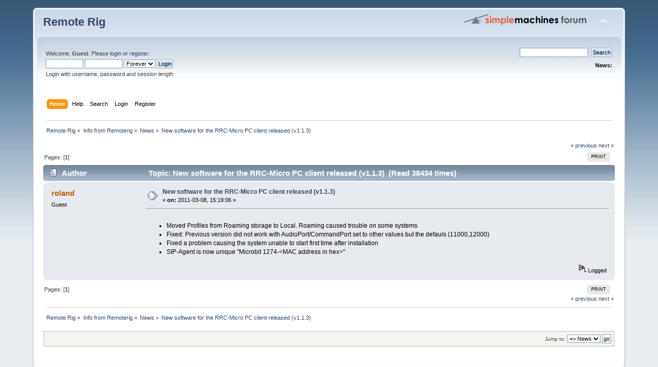

--- FILE ---
content_type: text/html; charset=ISO-8859-1
request_url: https://www.remoterig.com/forum/index.php?topic=658.0
body_size: 4438
content:
<!DOCTYPE html PUBLIC "-//W3C//DTD XHTML 1.0 Transitional//EN" "http://www.w3.org/TR/xhtml1/DTD/xhtml1-transitional.dtd">
<html xmlns="http://www.w3.org/1999/xhtml">
<head>
	<link rel="stylesheet" type="text/css" href="https://www.remoterig.com/forum/Themes/default/css/index.css?fin20" />
	<link rel="stylesheet" type="text/css" href="https://www.remoterig.com/forum/Themes/default/css/webkit.css" />
	<script type="text/javascript" src="https://www.remoterig.com/forum/Themes/default/scripts/script.js?fin20"></script>
	<script type="text/javascript" src="https://www.remoterig.com/forum/Themes/default/scripts/theme.js?fin20"></script>
	<script type="text/javascript"><!-- // --><![CDATA[
		var smf_theme_url = "https://www.remoterig.com/forum/Themes/default";
		var smf_default_theme_url = "https://www.remoterig.com/forum/Themes/default";
		var smf_images_url = "https://www.remoterig.com/forum/Themes/default/images";
		var smf_scripturl = "https://www.remoterig.com/forum/index.php?PHPSESSID=qvi63ihbu4fmi7h3ns2v50gui3&amp;";
		var smf_iso_case_folding = false;
		var smf_charset = "ISO-8859-1";
		var ajax_notification_text = "Loading...";
		var ajax_notification_cancel_text = "Cancel";
	// ]]></script>
	<meta http-equiv="Content-Type" content="text/html; charset=ISO-8859-1" />
	<meta name="description" content="New software for the RRC-Micro PC client released (v1.1.3)" />
	<title>New software for the RRC-Micro PC client released (v1.1.3)</title>
	<link rel="canonical" href="https://www.remoterig.com/forum/index.php?topic=658.0" />
	<link rel="help" href="https://www.remoterig.com/forum/index.php?PHPSESSID=qvi63ihbu4fmi7h3ns2v50gui3&amp;action=help" />
	<link rel="search" href="https://www.remoterig.com/forum/index.php?PHPSESSID=qvi63ihbu4fmi7h3ns2v50gui3&amp;action=search" />
	<link rel="contents" href="https://www.remoterig.com/forum/index.php?PHPSESSID=qvi63ihbu4fmi7h3ns2v50gui3&amp;" />
	<link rel="alternate" type="application/rss+xml" title="Remote Rig - RSS" href="https://www.remoterig.com/forum/index.php?PHPSESSID=qvi63ihbu4fmi7h3ns2v50gui3&amp;type=rss;action=.xml" />
	<link rel="prev" href="https://www.remoterig.com/forum/index.php?PHPSESSID=qvi63ihbu4fmi7h3ns2v50gui3&amp;topic=658.0;prev_next=prev" />
	<link rel="next" href="https://www.remoterig.com/forum/index.php?PHPSESSID=qvi63ihbu4fmi7h3ns2v50gui3&amp;topic=658.0;prev_next=next" />
	<link rel="index" href="https://www.remoterig.com/forum/index.php?PHPSESSID=qvi63ihbu4fmi7h3ns2v50gui3&amp;board=7.0" />
        <!-- App Indexing for Google Search -->
        <link href="android-app://com.quoord.tapatalkpro.activity/tapatalk/www.remoterig.com/forum/?location=topic&amp;fid=7&amp;tid=658&amp;perpage=15&amp;page=0&amp;channel=google-indexing" rel="alternate" />
        <link href="ios-app://307880732/tapatalk/www.remoterig.com/forum/?location=topic&amp;fid=7&amp;tid=658&amp;perpage=15&amp;page=0&amp;channel=google-indexing" rel="alternate" />
        
        <link href="https://groups.tapatalk-cdn.com/static/manifest/manifest.json" rel="manifest">
        
        <meta name="apple-itunes-app" content="app-id=307880732, affiliate-data=at=10lR7C, app-argument=tapatalk://www.remoterig.com/forum/?location=topic&fid=7&tid=658&perpage=15&page=0" />
        
</head>
<body>
<div id="wrapper" style="width: 90%">
	<div id="header"><div class="frame">
		<div id="top_section">
			<h1 class="forumtitle">
				<a href="https://www.remoterig.com/forum/index.php?PHPSESSID=qvi63ihbu4fmi7h3ns2v50gui3&amp;">Remote Rig</a>
			</h1>
			<img id="upshrink" src="https://www.remoterig.com/forum/Themes/default/images/upshrink.png" alt="*" title="Shrink or expand the header." style="display: none;" />
			<img id="smflogo" src="https://www.remoterig.com/forum/Themes/default/images/smflogo.png" alt="Simple Machines Forum" title="Simple Machines Forum" />
		</div>
		<div id="upper_section" class="middletext">
			<div class="user">
				<script type="text/javascript" src="https://www.remoterig.com/forum/Themes/default/scripts/sha1.js"></script>
				<form id="guest_form" action="https://www.remoterig.com/forum/index.php?PHPSESSID=qvi63ihbu4fmi7h3ns2v50gui3&amp;action=login2" method="post" accept-charset="ISO-8859-1"  onsubmit="hashLoginPassword(this, 'af91d0b35073ee52bf0d1f392208cdaf');">
					<div class="info">Welcome, <strong>Guest</strong>. Please <a href="https://www.remoterig.com/forum/index.php?PHPSESSID=qvi63ihbu4fmi7h3ns2v50gui3&amp;action=login">login</a> or <a href="https://www.remoterig.com/forum/index.php?PHPSESSID=qvi63ihbu4fmi7h3ns2v50gui3&amp;action=register">register</a>.</div>
					<input type="text" name="user" size="10" class="input_text" />
					<input type="password" name="passwrd" size="10" class="input_password" />
					<select name="cookielength">
						<option value="60">1 Hour</option>
						<option value="1440">1 Day</option>
						<option value="10080">1 Week</option>
						<option value="43200">1 Month</option>
						<option value="-1" selected="selected">Forever</option>
					</select>
					<input type="submit" value="Login" class="button_submit" /><br />
					<div class="info">Login with username, password and session length</div>
					<input type="hidden" name="hash_passwrd" value="" />
				</form>
			</div>
			<div class="news normaltext">
				<form id="search_form" action="https://www.remoterig.com/forum/index.php?PHPSESSID=qvi63ihbu4fmi7h3ns2v50gui3&amp;action=search2" method="post" accept-charset="ISO-8859-1">
					<input type="text" name="search" value="" class="input_text" />&nbsp;
					<input type="submit" name="submit" value="Search" class="button_submit" />
					<input type="hidden" name="advanced" value="0" />
					<input type="hidden" name="topic" value="658" /></form>
				<h2>News: </h2>
				<p></p>
			</div>
		</div>
		<br class="clear" />
		<script type="text/javascript"><!-- // --><![CDATA[
			var oMainHeaderToggle = new smc_Toggle({
				bToggleEnabled: true,
				bCurrentlyCollapsed: false,
				aSwappableContainers: [
					'upper_section'
				],
				aSwapImages: [
					{
						sId: 'upshrink',
						srcExpanded: smf_images_url + '/upshrink.png',
						altExpanded: 'Shrink or expand the header.',
						srcCollapsed: smf_images_url + '/upshrink2.png',
						altCollapsed: 'Shrink or expand the header.'
					}
				],
				oThemeOptions: {
					bUseThemeSettings: false,
					sOptionName: 'collapse_header',
					sSessionVar: 'eaac853fdbf8',
					sSessionId: 'af91d0b35073ee52bf0d1f392208cdaf'
				},
				oCookieOptions: {
					bUseCookie: true,
					sCookieName: 'upshrink'
				}
			});
		// ]]></script>
		<div id="main_menu">
			<ul class="dropmenu" id="menu_nav">
				<li id="button_home">
					<a class="active firstlevel" href="https://www.remoterig.com/forum/index.php?PHPSESSID=qvi63ihbu4fmi7h3ns2v50gui3&amp;">
						<span class="last firstlevel">Home</span>
					</a>
				</li>
				<li id="button_help">
					<a class="firstlevel" href="https://www.remoterig.com/forum/index.php?PHPSESSID=qvi63ihbu4fmi7h3ns2v50gui3&amp;action=help">
						<span class="firstlevel">Help</span>
					</a>
				</li>
				<li id="button_search">
					<a class="firstlevel" href="https://www.remoterig.com/forum/index.php?PHPSESSID=qvi63ihbu4fmi7h3ns2v50gui3&amp;action=search">
						<span class="firstlevel">Search</span>
					</a>
				</li>
				<li id="button_login">
					<a class="firstlevel" href="https://www.remoterig.com/forum/index.php?PHPSESSID=qvi63ihbu4fmi7h3ns2v50gui3&amp;action=login">
						<span class="firstlevel">Login</span>
					</a>
				</li>
				<li id="button_register">
					<a class="firstlevel" href="https://www.remoterig.com/forum/index.php?PHPSESSID=qvi63ihbu4fmi7h3ns2v50gui3&amp;action=register">
						<span class="last firstlevel">Register</span>
					</a>
				</li>
			</ul>
		</div>
		<br class="clear" />
	</div></div>
	<div id="content_section"><div class="frame">
		<div id="main_content_section">
	<div class="navigate_section">
		<ul>
			<li>
				<a href="https://www.remoterig.com/forum/index.php?PHPSESSID=qvi63ihbu4fmi7h3ns2v50gui3&amp;"><span>Remote Rig</span></a> &#187;
			</li>
			<li>
				<a href="https://www.remoterig.com/forum/index.php?PHPSESSID=qvi63ihbu4fmi7h3ns2v50gui3&amp;#c4"><span>Info from Remoterig</span></a> &#187;
			</li>
			<li>
				<a href="https://www.remoterig.com/forum/index.php?PHPSESSID=qvi63ihbu4fmi7h3ns2v50gui3&amp;board=7.0"><span>News</span></a> &#187;
			</li>
			<li class="last">
				<a href="https://www.remoterig.com/forum/index.php?PHPSESSID=qvi63ihbu4fmi7h3ns2v50gui3&amp;topic=658.0"><span>New software for the RRC-Micro PC client released (v1.1.3)</span></a>
			</li>
		</ul>
	</div>
			<a id="top"></a>
			<a id="msg2550"></a>
			<div class="pagesection">
				<div class="nextlinks"><a href="https://www.remoterig.com/forum/index.php?PHPSESSID=qvi63ihbu4fmi7h3ns2v50gui3&amp;topic=658.0;prev_next=prev#new">&laquo; previous</a> <a href="https://www.remoterig.com/forum/index.php?PHPSESSID=qvi63ihbu4fmi7h3ns2v50gui3&amp;topic=658.0;prev_next=next#new">next &raquo;</a></div>
		<div class="buttonlist floatright">
			<ul>
				<li><a class="button_strip_print" href="https://www.remoterig.com/forum/index.php?PHPSESSID=qvi63ihbu4fmi7h3ns2v50gui3&amp;action=printpage;topic=658.0" rel="new_win nofollow"><span class="last">Print</span></a></li>
			</ul>
		</div>
				<div class="pagelinks floatleft">Pages: [<strong>1</strong>] </div>
			</div>
			<div id="forumposts">
				<div class="cat_bar">
					<h3 class="catbg">
						<img src="https://www.remoterig.com/forum/Themes/default/images/topic/normal_post.gif" align="bottom" alt="" />
						<span id="author">Author</span>
						Topic: New software for the RRC-Micro PC client released (v1.1.3) &nbsp;(Read 38434 times)
					</h3>
				</div>
				<form action="https://www.remoterig.com/forum/index.php?PHPSESSID=qvi63ihbu4fmi7h3ns2v50gui3&amp;action=quickmod2;topic=658.0" method="post" accept-charset="ISO-8859-1" name="quickModForm" id="quickModForm" style="margin: 0;" onsubmit="return oQuickModify.bInEditMode ? oQuickModify.modifySave('af91d0b35073ee52bf0d1f392208cdaf', 'eaac853fdbf8') : false">
				<div class="windowbg">
					<span class="topslice"><span></span></span>
					<div class="post_wrapper">
						<div class="poster">
							<h4>
								roland
							</h4>
							<ul class="reset smalltext" id="msg_2550_extra_info">
								<li class="membergroup">Guest</li>
							</ul>
						</div>
						<div class="postarea">
							<div class="flow_hidden">
								<div class="keyinfo">
									<div class="messageicon">
										<img src="https://www.remoterig.com/forum/Themes/default/images/post/xx.gif" alt="" />
									</div>
									<h5 id="subject_2550">
										<a href="https://www.remoterig.com/forum/index.php?PHPSESSID=qvi63ihbu4fmi7h3ns2v50gui3&amp;topic=658.msg2550#msg2550" rel="nofollow">New software for the RRC-Micro PC client released (v1.1.3)</a>
									</h5>
									<div class="smalltext">&#171; <strong> on:</strong> 2011-03-08, 15:19:06 &#187;</div>
									<div id="msg_2550_quick_mod"></div>
								</div>
							</div>
							<div class="post">
								<div class="inner" id="msg_2550"><ul class="bbc_list"><li>Moved Profiles from Roaming storage to Local. Roaming caused trouble on some systems</li><li>Fixed: Previous version did not work with AudioPort/CommandPort set to other values but the defauls (11000,12000)</li><li>Fixed a problem causing the system unable to start first time after installation</li><li>SIP-Agent is now unique &quot;Microbit 1274-&lt;MAC address in hex&gt;&quot;</li></ul></div>
							</div>
						</div>
						<div class="moderatorbar">
							<div class="smalltext modified" id="modified_2550">
							</div>
							<div class="smalltext reportlinks">
								<img src="https://www.remoterig.com/forum/Themes/default/images/ip.gif" alt="" />
								Logged
							</div>
						</div>
					</div>
					<span class="botslice"><span></span></span>
				</div>
				<hr class="post_separator" />
				</form>
			</div>
			<a id="lastPost"></a>
			<div class="pagesection">
				
		<div class="buttonlist floatright">
			<ul>
				<li><a class="button_strip_print" href="https://www.remoterig.com/forum/index.php?PHPSESSID=qvi63ihbu4fmi7h3ns2v50gui3&amp;action=printpage;topic=658.0" rel="new_win nofollow"><span class="last">Print</span></a></li>
			</ul>
		</div>
				<div class="pagelinks floatleft">Pages: [<strong>1</strong>] </div>
				<div class="nextlinks_bottom"><a href="https://www.remoterig.com/forum/index.php?PHPSESSID=qvi63ihbu4fmi7h3ns2v50gui3&amp;topic=658.0;prev_next=prev#new">&laquo; previous</a> <a href="https://www.remoterig.com/forum/index.php?PHPSESSID=qvi63ihbu4fmi7h3ns2v50gui3&amp;topic=658.0;prev_next=next#new">next &raquo;</a></div>
			</div>
	<div class="navigate_section">
		<ul>
			<li>
				<a href="https://www.remoterig.com/forum/index.php?PHPSESSID=qvi63ihbu4fmi7h3ns2v50gui3&amp;"><span>Remote Rig</span></a> &#187;
			</li>
			<li>
				<a href="https://www.remoterig.com/forum/index.php?PHPSESSID=qvi63ihbu4fmi7h3ns2v50gui3&amp;#c4"><span>Info from Remoterig</span></a> &#187;
			</li>
			<li>
				<a href="https://www.remoterig.com/forum/index.php?PHPSESSID=qvi63ihbu4fmi7h3ns2v50gui3&amp;board=7.0"><span>News</span></a> &#187;
			</li>
			<li class="last">
				<a href="https://www.remoterig.com/forum/index.php?PHPSESSID=qvi63ihbu4fmi7h3ns2v50gui3&amp;topic=658.0"><span>New software for the RRC-Micro PC client released (v1.1.3)</span></a>
			</li>
		</ul>
	</div>
			<div id="moderationbuttons"></div>
			<div class="plainbox" id="display_jump_to">&nbsp;</div>
		<br class="clear" />
				<script type="text/javascript" src="https://www.remoterig.com/forum/Themes/default/scripts/topic.js"></script>
				<script type="text/javascript"><!-- // --><![CDATA[
					if ('XMLHttpRequest' in window)
					{
						var oQuickModify = new QuickModify({
							sScriptUrl: smf_scripturl,
							bShowModify: true,
							iTopicId: 658,
							sTemplateBodyEdit: '\n\t\t\t\t\t\t\t\t<div id="quick_edit_body_container" style="width: 90%">\n\t\t\t\t\t\t\t\t\t<div id="error_box" style="padding: 4px;" class="error"><' + '/div>\n\t\t\t\t\t\t\t\t\t<textarea class="editor" name="message" rows="12" style="width: 100%; margin-bottom: 10px;" tabindex="1">%body%<' + '/textarea><br />\n\t\t\t\t\t\t\t\t\t<input type="hidden" name="eaac853fdbf8" value="af91d0b35073ee52bf0d1f392208cdaf" />\n\t\t\t\t\t\t\t\t\t<input type="hidden" name="topic" value="658" />\n\t\t\t\t\t\t\t\t\t<input type="hidden" name="msg" value="%msg_id%" />\n\t\t\t\t\t\t\t\t\t<div class="righttext">\n\t\t\t\t\t\t\t\t\t\t<input type="submit" name="post" value="Save" tabindex="2" onclick="return oQuickModify.modifySave(\'af91d0b35073ee52bf0d1f392208cdaf\', \'eaac853fdbf8\');" accesskey="s" class="button_submit" />&nbsp;&nbsp;<input type="submit" name="cancel" value="Cancel" tabindex="3" onclick="return oQuickModify.modifyCancel();" class="button_submit" />\n\t\t\t\t\t\t\t\t\t<' + '/div>\n\t\t\t\t\t\t\t\t<' + '/div>',
							sTemplateSubjectEdit: '<input type="text" style="width: 90%;" name="subject" value="%subject%" size="80" maxlength="80" tabindex="4" class="input_text" />',
							sTemplateBodyNormal: '%body%',
							sTemplateSubjectNormal: '<a hr'+'ef="https://www.remoterig.com/forum/index.php?PHPSESSID=qvi63ihbu4fmi7h3ns2v50gui3&amp;'+'?topic=658.msg%msg_id%#msg%msg_id%" rel="nofollow">%subject%<' + '/a>',
							sTemplateTopSubject: 'Topic: %subject% &nbsp;(Read 38434 times)',
							sErrorBorderStyle: '1px solid red'
						});

						aJumpTo[aJumpTo.length] = new JumpTo({
							sContainerId: "display_jump_to",
							sJumpToTemplate: "<label class=\"smalltext\" for=\"%select_id%\">Jump to:<" + "/label> %dropdown_list%",
							iCurBoardId: 7,
							iCurBoardChildLevel: 0,
							sCurBoardName: "News",
							sBoardChildLevelIndicator: "==",
							sBoardPrefix: "=> ",
							sCatSeparator: "-----------------------------",
							sCatPrefix: "",
							sGoButtonLabel: "go"
						});

						aIconLists[aIconLists.length] = new IconList({
							sBackReference: "aIconLists[" + aIconLists.length + "]",
							sIconIdPrefix: "msg_icon_",
							sScriptUrl: smf_scripturl,
							bShowModify: true,
							iBoardId: 7,
							iTopicId: 658,
							sSessionId: "af91d0b35073ee52bf0d1f392208cdaf",
							sSessionVar: "eaac853fdbf8",
							sLabelIconList: "Message Icon",
							sBoxBackground: "transparent",
							sBoxBackgroundHover: "#ffffff",
							iBoxBorderWidthHover: 1,
							sBoxBorderColorHover: "#adadad" ,
							sContainerBackground: "#ffffff",
							sContainerBorder: "1px solid #adadad",
							sItemBorder: "1px solid #ffffff",
							sItemBorderHover: "1px dotted gray",
							sItemBackground: "transparent",
							sItemBackgroundHover: "#e0e0f0"
						});
					}
				// ]]></script>
		</div>
	</div></div>
	<div id="footer_section"><div class="frame">
		<ul class="reset">
			<li class="copyright">
			<span class="smalltext" style="display: inline; visibility: visible; font-family: Verdana, Arial, sans-serif;"><a href="https://www.remoterig.com/forum/index.php?PHPSESSID=qvi63ihbu4fmi7h3ns2v50gui3&amp;action=credits" title="Simple Machines Forum" target="_blank" class="new_win">SMF 2.0.11</a> |
 <a href="http://www.simplemachines.org/about/smf/license.php" title="License" target="_blank" class="new_win">SMF &copy; 2015</a>, <a href="http://www.simplemachines.org" title="Simple Machines" target="_blank" class="new_win">Simple Machines</a>
			</span></li>
			<li><a id="button_xhtml" href="http://validator.w3.org/check?uri=referer" target="_blank" class="new_win" title="Valid XHTML 1.0!"><span>XHTML</span></a></li>
			<li><a id="button_rss" href="https://www.remoterig.com/forum/index.php?PHPSESSID=qvi63ihbu4fmi7h3ns2v50gui3&amp;action=.xml;type=rss" class="new_win"><span>RSS</span></a></li>
			<li class="last"><a id="button_wap2" href="https://www.remoterig.com/forum/index.php?PHPSESSID=qvi63ihbu4fmi7h3ns2v50gui3&amp;wap2" class="new_win"><span>WAP2</span></a></li>
		</ul>
		<p>Page created in 0.055 seconds with 18 queries.</p>
	</div></div>
</div>
</body></html>